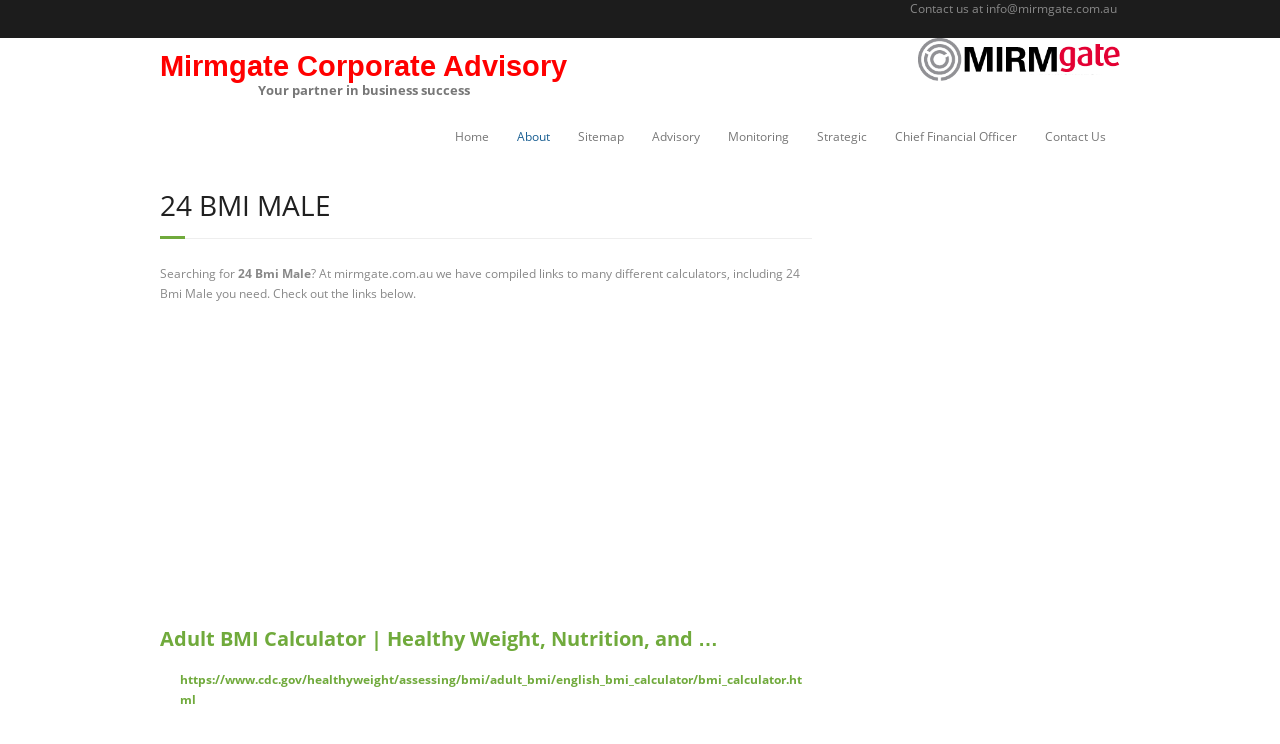

--- FILE ---
content_type: text/html; charset=utf-8
request_url: https://mirmgate.com.au/0-9-calculator/24-bmi-male.html
body_size: 5516
content:
<!DOCTYPE html>

<html lang="en-US">
<head>
<script async src="https://pagead2.googlesyndication.com/pagead/js/adsbygoogle.js?client=ca-pub-3277272224036146" crossorigin="anonymous"></script>
<link rel="shortcut icon" href="https://mirmgate.com.au/favicon.ico" type="image/x-icon">
<meta charset="UTF-8" />
<meta name="viewport" content="width=device-width" />
<title>24 Bmi Male | Mirmgate</title>
<link rel="profile" href="https://gmpg.org/xfn/11" />
<link rel="pingback" href="https://mirmgate.com.au/xmlrpc.php" />
<!--[if lt IE 9]>
<script src="https://mirmgate.com.au/wp-content/themes/minamaze/lib/scripts/html5.js" type="text/javascript"></script>
<![endif]-->


<link rel='stylesheet' id='contact-widget-style-css'  href='https://mirmgate.com.au/wp-content/plugins/am-quick-contact-box/css/contact.css?ver=3.9.14' type='text/css' media='all' />

<link rel='stylesheet' id='font-awesome-min-css'  href='https://mirmgate.com.au/wp-content/themes/minamaze/lib/extentions/font-awesome/css/font-awesome.min.css?ver=3.2.1' type='text/css' media='all' />
<link rel='stylesheet' id='font-awesome-cdn-css'  href='//netdna.bootstrapcdn.com/font-awesome/4.1.0/css/font-awesome.min.css?ver=4.1.0' type='text/css' media='all' />
<link rel='stylesheet' id='dashicons-css-css'  href='https://mirmgate.com.au/wp-content/themes/minamaze/lib/extentions/dashicons/css/dashicons.css?ver=2.0' type='text/css' media='all' />
<link rel='stylesheet' id='bootstrap-css'  href='https://mirmgate.com.au/wp-content/themes/minamaze/lib/extentions/bootstrap/css/bootstrap.min.css?ver=2.3.2' type='text/css' media='all' />
<link rel='stylesheet' id='prettyPhoto-css'  href='https://mirmgate.com.au/wp-content/themes/minamaze/lib/extentions/prettyPhoto/css/prettyPhoto.css?ver=3.1.5' type='text/css' media='all' />
<link rel='stylesheet' id='style-css'  href='https://mirmgate.com.au/wp-content/themes/minamaze/style.css?ver=1.0.1' type='text/css' media='all' />
<link rel='stylesheet' id='shortcodes-css'  href='https://mirmgate.com.au/wp-content/themes/minamaze/styles/style-shortcodes.css?ver=1.1' type='text/css' media='all' />
<link rel='stylesheet' id='sidebarright-css'  href='https://mirmgate.com.au/wp-content/themes/minamaze/styles/layouts/thinkup-right-sidebar.css?ver=1.1' type='text/css' media='all' />
<link rel='stylesheet' id='responsive-css'  href='https://mirmgate.com.au/wp-content/themes/minamaze/styles/style-responsive.css?ver=1.1' type='text/css' media='all' />
<script type='text/javascript' src='https://mirmgate.com.au/wp-includes/js/jquery/jquery.js?ver=1.11.0'></script>
<script type='text/javascript' src='https://mirmgate.com.au/wp-includes/js/jquery/jquery-migrate.min.js?ver=1.2.1'></script>
<script type='text/javascript' src='https://mirmgate.com.au/wp-content/plugins/am-quick-contact-box/js/contact.js?ver=3.9.14'></script>


<meta name="description" itemprop="description" content="24 Bmi Male. Find the calculator you need at Mirmgate." />

<style type="text/css">
#header .header-links  ul  li a{
padding:25px 14px;
}
#footer{
background:#185E92;
border-top:6px solid #73A244;
}
#footer-core a{
color:#73A244;
}
#header .menu, li.menu-hover , a, #header .menu , li.current_page_item , a, #header .menu , li.current-menu-ancestor , a, #header .menu , li , a:hover{
color:#0000FF;
}

</style>

<!--responsive-menu-->
<link rel="stylesheet" type="text/css" href="https://mirmgate.com.au/wp-content/themes/minamaze/mobile/css/component.css" />
		<script type="text/javascript" src="https://mirmgate.com.au/wp-content/themes/minamaze/mobile/js/modernizr.custom.js"></script>
		<script type="text/javascript" src="https://ajax.googleapis.com/ajax/libs/jquery/1.9.1/jquery.min.js"></script>
		<script type="text/javascript" src="https://mirmgate.com.au/wp-content/themes/minamaze/mobile/js/jquery.dlmenu.js"></script>
		<script type="text/javascript">
			$(function() {
				$( '#dl-menu' ).dlmenu();
			});
		</script>		
<!--responsive-menu-->


</head>

<body class="page page-id-17 page-template-default siteorigin-panels layout-responsive header-style1">
<div id="body-core" class="hfeed site">

	<header id="site-header">

		
		<div id="pre-header">
		<div id="pre-header-core" style="text-align: right;">
<p>Contact us at <a href="/cdn-cgi/l/email-protection" class="__cf_email__" data-cfemail="076e696168476a6e756a606673622964686a296672">[email&#160;protected]</a>&nbsp;</p>

		</div>
		</div>
		<!-- #pre-header -->

		<div id="header">
		<div id="header-core">
           <div class="header-main">
			  <div class="left">
					<div id="logo">
					<a rel="home" href="https://mirmgate.com.au/"><p rel="home" class="site-title"style="color: red;" onmouseover="this.style.color='red'" onmouseout="this.style.color='red'" title="Mirmgate">Mirmgate Corporate Advisory </p><h2 class="site-description">Your partner in business success</h2></a>				
					</div>
			  </div>
			  <div class="right">
					   			<div class="textwidget"><a href="https://mirmgate.com.au/"><img src="https://mirmgate.com.au/wp-content/uploads/2014/08/logo.png"></a></div>
					  </div>
			</div>

			<div id="header-links" class="main-navigation">
			<div id="header-links-inner" class="header-links">
				<ul class="menu"><li ><a href="https://mirmgate.com.au/">Home</a></li><li class="page_item page-item-17 current_page_item"><a href="https://mirmgate.com.au/about/">About</a></li><li class="page_item page-item-107"><a href="https://mirmgate.com.au/sitemap-html/">Sitemap</a></li><li class="page_item page-item-24"><a href="https://mirmgate.com.au/fh-corporate-advisory/">Advisory</a></li><li class="page_item page-item-26"><a href="https://mirmgate.com.au/monitoring-and-accountability/">Monitoring</a></li><li class="page_item page-item-19"><a href="https://mirmgate.com.au/strategic-business-planning/">Strategic</a></li><li class="page_item page-item-22"><a href="https://mirmgate.com.au/chief-financial-officer-services/">Chief Financial Officer</a></li><li class="page_item page-item-30"><a href="https://mirmgate.com.au/contact-us/">Contact Us</a></li></ul>
			</div>
			</div>
			
			
			
		  <!--mobile-menu-->
							 <div class="mobile-menu">  
							   <div id="dl-menu" class="dl-menuwrapper">
							   <span class="menu-txt">Menu</span>
								<button class="dl-trigger">&nbsp;</button>
								<ul class="dl-menu">
								 <ul class="menu"><li ><a href="https://mirmgate.com.au/">Home</a></li><li class="page_item page-item-17"><a href="https://mirmgate.com.au/about/">About</a></li><li class="page_item page-item-107"><a href="https://mirmgate.com.au/sitemap-html/">Sitemap</a></li><li class="page_item page-item-24"><a href="https://mirmgate.com.au/fh-corporate-advisory/">Mirmgate Corporate Advisory</a></li><li class="page_item page-item-26"><a href="https://mirmgate.com.au/monitoring-and-accountability/">Monitoring and Accountability</a></li><li class="page_item page-item-19"><a href="https://mirmgate.com.au/strategic-business-planning/">Strategic Business Planning</a></li><li class="page_item page-item-22"><a href="https://mirmgate.com.au/chief-financial-officer-services/">Chief Financial Officer Services</a></li><li class="page_item page-item-30"><a href="https://mirmgate.com.au/contact-us/">Contact Us</a></li></ul>
								</ul>
								</div>
							</div>
					  <!--mobile-menu-->  
			
			
			
			
			
			
			<!-- #header-links .main-navigation -->

			<div id="header-responsive"><a class="btn-navbar" data-toggle="collapse" data-target=".nav-collapse"><span class="icon-bar"></span><span class="icon-bar"></span><span class="icon-bar"></span></a><div id="header-responsive-inner" class="responsive-links nav-collapse collapse"><ul><li class="page_item page-item-17 current_page_item"><a href="https://mirmgate.com.au/about/">About</a></li>
<li class="page_item page-item-10"><a href="https://mirmgate.com.au/">Home</a></li>
<li class="page_item page-item-107"><a href="https://mirmgate.com.au/sitemap-html/">Sitemap</a></li>
<li class="page_item page-item-24"><a href="https://mirmgate.com.au/fh-corporate-advisory/">Mirmgate Corporate Advisory</a></li>
<li class="page_item page-item-26"><a href="https://mirmgate.com.au/monitoring-and-accountability/">Monitoring and Accountability</a></li>
<li class="page_item page-item-19"><a href="https://mirmgate.com.au/strategic-business-planning/">Strategic Business Planning</a></li>
<li class="page_item page-item-22"><a href="https://mirmgate.com.au/chief-financial-officer-services/">Chief Financial Officer Services</a></li>
<li class="page_item page-item-30"><a href="https://mirmgate.com.au/contact-us/">Contact Us</a></li>
</ul></div></div><!-- #header-responsive -->
		</div>
		</div>
		<!-- #header -->
			</header>
	<!-- header -->

			
	<div id="content">
<div id="content-core">

		<div id="main">
		<div id="intro" class="option1"><div id="intro-core"><h1 class="page-title"><span>24 Bmi Male</span></h1></div></div>
		<div id="main-core">
						<p>Searching for <b>24 Bmi Male</b>? At mirmgate.com.au we have compiled links to many different calculators, including 24 Bmi Male you need. Check out the links below.</p>
<center>
<script data-cfasync="false" src="/cdn-cgi/scripts/5c5dd728/cloudflare-static/email-decode.min.js"></script><script async src="https://pagead2.googlesyndication.com/pagead/js/adsbygoogle.js?client=ca-pub-3277272224036146"
     crossorigin="anonymous"></script>
<!-- med-hor-202104 -->
<ins class="adsbygoogle"
     style="display:block"
     data-ad-client="ca-pub-3277272224036146"
     data-ad-slot="8794230021"
     data-ad-format="auto"
     data-full-width-responsive="true"></ins>
<script>
     (adsbygoogle = window.adsbygoogle || []).push({});
</script>
</center>
							
							<div>
							<br>
							<h3><a rel="nofollow" href="https://www.cdc.gov/healthyweight/assessing/bmi/adult_bmi/english_bmi_calculator/bmi_calculator.html" style="color:#70aa3c"><b>Adult BMI Calculator | Healthy Weight, Nutrition, and …</b></a></h3>
							<ul style="color:#70aa3c"><b>https://www.cdc.gov/healthyweight/assessing/bmi/adult_bmi/english_bmi_calculator/bmi_calculator.html</b></ul>
							<ul>This calculator provides body mass index (BMI) and the corresponding BMI weight status category for adults 20 years and older. For children and teens, 2 through 19 years, use the BMI Calculator for Children and Teens. Adult BMI Calculator ( English | …</ul>
							</div>
							
							<div>
							<br>
							<h3><a rel="nofollow" href="http://nhlbi.nih.gov/health/educational/lose_wt/BMI/bmicalc.htm" style="color:#70aa3c"><b>Calculate Your BMI - Standard BMI Calculator - National …</b></a></h3>
							<ul style="color:#70aa3c"><b>http://nhlbi.nih.gov/health/educational/lose_wt/BMI/bmicalc.htm</b></ul>
							<ul>Body mass index (BMI) is a measure of body fat based on height and weight that applies to adult men and women. View the BMI tables or use the tool below to compute yours. …</ul>
							</div>
							
							<div>
							<br>
							<h3><a rel="nofollow" href="https://bmicalc.org/bmi-calculator-for-men" style="color:#70aa3c"><b>BMI Calculator for Men (for Males Only)</b></a></h3>
							<ul style="color:#70aa3c"><b>https://bmicalc.org/bmi-calculator-for-men</b></ul>
							<ul>This BMI calculator for males is offered for men older than 20. Children and teenagers younger than 20 years should use BMI Calculator for Children and Teens. Share Imperial …</ul>
							</div>
							
							<div>
							<br>
							<h3><a rel="nofollow" href="https://www.heart.org/en/healthy-living/healthy-eating/losing-weight/bmi-in-adults" style="color:#70aa3c"><b>Body Mass Index (BMI) In Adults | American Heart …</b></a></h3>
							<ul style="color:#70aa3c"><b>https://www.heart.org/en/healthy-living/healthy-eating/losing-weight/bmi-in-adults</b></ul>
							<ul>BMI values from 18.5 kg/m&#178; to 24.9 kg/m&#178; are healthy. Overweight is defined as a body mass index of 25.0 to less than 30.0 kg/m&#178;. People with BMIs in this range have an increased risk of type 2 diabetes, …</ul>
							</div>
							
							<div>
							<br>
							<h3><a rel="nofollow" href="https://www.cdc.gov/healthyweight/assessing/bmi/index.html" style="color:#70aa3c"><b>Body Mass Index (BMI) | Healthy Weight, Nutrition, and …</b></a></h3>
							<ul style="color:#70aa3c"><b>https://www.cdc.gov/healthyweight/assessing/bmi/index.html</b></ul>
							<ul>Body Mass Index (BMI) is a person’s weight in kilograms (or pounds) divided by the square of height in meters (or feet). A high BMI can indicate high body fatness. BMI screens for weight categories that may …</ul>
							</div>
							
							<div>
							<br>
							<h3><a rel="nofollow" href="https://criticalbody.com/bmi-24/" style="color:#70aa3c"><b>Is a BMI of 24 Good or Bad? (For a Woman and a Man)</b></a></h3>
							<ul style="color:#70aa3c"><b>https://criticalbody.com/bmi-24/</b></ul>
							<ul>A BMI of 24 is good for a man because a 24 BMI reading is much lower than average for a man. Indeed, many males who have a BMI of 24 have lots of muscle mass and very little body fat. Of course, some …</ul>
							</div>
							
							<div>
							<br>
							<h3><a rel="nofollow" href="https://www.webmd.com/men/weight-loss-bmi" style="color:#70aa3c"><b>Body Mass Index (BMI): Chart, Calculation, &amp; Healthy …</b></a></h3>
							<ul style="color:#70aa3c"><b>https://www.webmd.com/men/weight-loss-bmi</b></ul>
							<ul>Your BMI is based on your height and weight. It's one way to see if you're at a healthy weight. Underweight: Your BMI is less than 18.5 Healthy weight: Your BMI is 18.5 …</ul>
							</div>
							
							<div>
							<br>
							<h3><a rel="nofollow" href="http://www.bestbmicalculator.com/24/" style="color:#70aa3c"><b>BMI 24 – Body mass index of 24</b></a></h3>
							<ul style="color:#70aa3c"><b>http://www.bestbmicalculator.com/24/</b></ul>
							<ul>With a BMI of 24, you weight is healthy, congratulations. It reduces your risk of serious health conditions such as heart disease, stroke, blood pressure and diabetes. The …</ul>
							</div>
							
							<div>
							<br>
							<h3><a rel="nofollow" href="https://healthyeating.sfgate.com/bmi-24-mean-8567.html" style="color:#70aa3c"><b>What Does a BMI of 24 Mean? | Healthy Eating | SF Gate</b></a></h3>
							<ul style="color:#70aa3c"><b>https://healthyeating.sfgate.com/bmi-24-mean-8567.html</b></ul>
							<ul>If your BMI is 24, that's good news, because it means you're in the healthy range and have a low risk of disease. Based on these categories, the amount of body …</ul>
							</div>
							
							<div>
							<br>
							<h3><a rel="nofollow" href="https://www.health.harvard.edu/diet-and-weight-loss/bmi-calculator" style="color:#70aa3c"><b>BMI Calculator - Harvard Health</b></a></h3>
							<ul style="color:#70aa3c"><b>https://www.health.harvard.edu/diet-and-weight-loss/bmi-calculator</b></ul>
							<ul>Your BMI (Body Mass Index) is a calculation that is used to determine if a person is overweight that applies to both adult men and women. Although BMI is not perfect because it does not directly assess …</ul>
							</div>
							
<center>
<script async src="https://pagead2.googlesyndication.com/pagead/js/adsbygoogle.js?client=ca-pub-3277272224036146"
     crossorigin="anonymous"></script>
<ins class="adsbygoogle"
     style="display:block; text-align:center;"
     data-ad-layout="in-article"
     data-ad-format="fluid"
     data-ad-client="ca-pub-3277272224036146"
     data-ad-slot="7855379418"></ins>
<script>
     (adsbygoogle = window.adsbygoogle || []).push({});
</script>
</center>
<h2>24 Bmi Male & other calculators</h2>
<p>Online calculators are a convenient and versatile tool for performing complex mathematical calculations without the need for physical calculators or specialized software. With just a few clicks, users can access a wide range of online calculators that can perform calculations in a variety of fields, including finance, physics, chemistry, and engineering. These calculators are often designed with user-friendly interfaces that are easy to use and provide clear and concise results.</p>	

		</div><!-- #main-core -->
		</div><!-- #main -->
		
		<div id="sidebar">
		<div id="sidebar-core">

						<aside class="widget widget_text">
						
<center>
<script async src="https://pagead2.googlesyndication.com/pagead/js/adsbygoogle.js?client=ca-pub-3277272224036146"
     crossorigin="anonymous"></script>
<!-- med-sqr-202104 -->
<ins class="adsbygoogle"
     style="display:block"
     data-ad-client="ca-pub-3277272224036146"
     data-ad-slot="4060778098"
     data-ad-format="auto"
     data-full-width-responsive="true"></ins>
<script>
     (adsbygoogle = window.adsbygoogle || []).push({});
</script>
</center>						
				
						
						<h3 class="widget-title">Popular Calculators</h3>
					<div class="textwidget">
					<div style="display:block">			
				<p><a href="https://mirmgate.com.au/x-calculator/xylitol-toxicity-calculator.html">Xylitol Toxicity Calculator</a></p>			
				<p><a href="https://mirmgate.com.au/s-calculator/simplify-expressions-calculator-soup.html">Simplify Expressions Calculator Soup</a></p>			
				<p><a href="https://mirmgate.com.au/p-calculator/power-series-expansion-calculator.html">Power Series Expansion Calculator</a></p>			
				<p><a href="https://mirmgate.com.au/g-calculator/gallons-per-minute-calculator.html">Gallons Per Minute Calculator</a></p>			
				<p><a href="https://mirmgate.com.au/l-calculator/level-curve-calculator.html">Level Curve Calculator</a></p>			
				<p><a href="https://mirmgate.com.au/z-calculator/zodiac-sign-calculator.html">Zodiac Sign Calculator</a></p>			
				<p><a href="https://mirmgate.com.au/c-calculator/calculator-with-paper.html">Calculator With Paper</a></p>			
				<p><a href="https://mirmgate.com.au/h-calculator/how-is-child-support-calculated-in-missouri.html">How Is Child Support Calculated In Missouri</a></p>			
				<p><a href="https://mirmgate.com.au/f-calculator/fence-post-spacing-calculator.html">Fence Post Spacing Calculator</a></p>			
				<p><a href="https://mirmgate.com.au/v-calculator/volume-of-a-circle-calculator.html">Volume Of A Circle Calculator</a></p>			
				<p><a href="https://mirmgate.com.au/0-9-calculator/90-minute-sleep-calculator.html">90 Minute Sleep Calculator</a></p>			
				<p><a href="https://mirmgate.com.au/l-calculator/line-integral-calculator.html">Line Integral Calculator</a></p>			
				<p><a href="https://mirmgate.com.au/r-calculator/road-trip-gas-calculator.html">Road Trip Gas Calculator</a></p>			
				<p><a href="https://mirmgate.com.au/v-calculator/velocity-banking-calculator.html">Velocity Banking Calculator</a></p>			
				<p><a href="https://mirmgate.com.au/n-calculator/new-construction-loan-calculator.html">New Construction Loan Calculator</a></p>			
				<p><a href="https://mirmgate.com.au/e-calculator/emirates-miles-calculator.html">Emirates Miles Calculator</a></p>			
				<p><a href="https://mirmgate.com.au/s-calculator/saving-bond-calculator.html">Saving Bond Calculator</a></p>			
				<p><a href="https://mirmgate.com.au/0-9-calculator/16-plus-20.html">16 Plus 20</a></p>
				<p><a href="https://mirmgate.com.au/v-calculator/vancomycin-calculator.html">Vancomycin Calculator</a></p>			
				<p><a href="https://mirmgate.com.au/v-calculator/volt-amp-watt-calculator.html">Volt Amp Watt Calculator</a></p>			
				<p><a href="https://mirmgate.com.au/m-calculator/mortgage-calculator-mn.html">Mortgage Calculator Mn</a></p>			
				<p><a href="https://mirmgate.com.au/a-calculator/alabama-child-support-calculator.html">Alabama Child Support Calculator</a></p>			
				<p><a href="https://mirmgate.com.au/x-calculator/xalculator.html">Xalculator</a></p>			
				<p><a href="https://mirmgate.com.au/f-calculator/forex-margin-calculator.html">Forex Margin Calculator</a></p>			
				<p><a href="https://mirmgate.com.au/b-calculator/bmi-number.html">Bmi Number</a></p>			
				<p><a href="https://mirmgate.com.au/i-calculator/is-function-one-to-one-calculator.html">Is Function One To One Calculator</a></p>			
				<p><a href="https://mirmgate.com.au/g-calculator/gpa-calculation-from-percentage.html">Gpa Calculation From Percentage</a></p>			
				<div class="clearer"></div>
			</div></div>
		</aside>
		</div>
		</div><!-- #sidebar -->
					</div>

					
					
	</div><!-- #content -->

	<footer>
		<div id="footer" style="text-align: center;">
		
<p style="color:#ffffff">
<a style="color:#ffffff" href="https://mirmgate.com.au/0-9-calculator/">0-9</a> |
<a style="color:#ffffff" href="https://mirmgate.com.au/a-calculator/">A</a> |
<a style="color:#ffffff" href="https://mirmgate.com.au/b-calculator/">B</a> |
<a style="color:#ffffff" href="https://mirmgate.com.au/c-calculator/">C</a> |
<a style="color:#ffffff" href="https://mirmgate.com.au/d-calculator/">D</a> |
<a style="color:#ffffff" href="https://mirmgate.com.au/e-calculator/">E</a> |
<a style="color:#ffffff" href="https://mirmgate.com.au/f-calculator/">F</a> |
<a style="color:#ffffff" href="https://mirmgate.com.au/g-calculator/">G</a> |
<a style="color:#ffffff" href="https://mirmgate.com.au/h-calculator/">H</a> |
<a style="color:#ffffff" href="https://mirmgate.com.au/i-calculator/">I</a> |
<a style="color:#ffffff" href="https://mirmgate.com.au/j-calculator/">J</a> |
<a style="color:#ffffff" href="https://mirmgate.com.au/k-calculator/">K</a> |
<a style="color:#ffffff" href="https://mirmgate.com.au/l-calculator/">L</a> |
<a style="color:#ffffff" href="https://mirmgate.com.au/m-calculator/">M</a> |
<a style="color:#ffffff" href="https://mirmgate.com.au/n-calculator/">N</a> |
<a style="color:#ffffff" href="https://mirmgate.com.au/o-calculator/">O</a> |
<a style="color:#ffffff" href="https://mirmgate.com.au/p-calculator/">P</a> |
<a style="color:#ffffff" href="https://mirmgate.com.au/q-calculator/">Q</a> |
<a style="color:#ffffff" href="https://mirmgate.com.au/r-calculator/">R</a> |
<a style="color:#ffffff" href="https://mirmgate.com.au/s-calculator/">S</a> |
<a style="color:#ffffff" href="https://mirmgate.com.au/t-calculator/">T</a> |
<a style="color:#ffffff" href="https://mirmgate.com.au/u-calculator/">U</a> |
<a style="color:#ffffff" href="https://mirmgate.com.au/v-calculator/">V</a> |
<a style="color:#ffffff" href="https://mirmgate.com.au/w-calculator/">W</a> |
<a style="color:#ffffff" href="https://mirmgate.com.au/x-calculator/">X</a> |
<a style="color:#ffffff" href="https://mirmgate.com.au/y-calculator/">Y</a> |
<a style="color:#ffffff" href="https://mirmgate.com.au/z-calculator/">Z</a>
</p>		

		
	</div><!-- #footer -->		
		<div id="sub-footer">
		<div id="sub-footer-core">	

						<!-- #footer-menu -->

			<div class="copyright">
			<p>Copyright &copy Mirmgate </p>
						</div>
			<!-- .copyright -->

		</div>
		</div>
	</footer><!-- footer -->

</div><!-- #body-core -->


<script type='text/javascript' src='https://mirmgate.com.au/wp-content/themes/minamaze/lib/extentions/prettyPhoto/jquery.prettyPhoto.js?ver=3.1.5'></script>
<script type='text/javascript' src='https://mirmgate.com.au/wp-content/themes/minamaze/lib/scripts/main-frontend.js?ver=1.1'></script>
<script type='text/javascript' src='https://mirmgate.com.au/wp-content/themes/minamaze/lib/extentions/bootstrap/js/bootstrap.js?ver=2.3.2'></script>
<script type='text/javascript' src='https://mirmgate.com.au/wp-content/themes/minamaze/lib/scripts/modernizr.js?ver=3.9.14'></script>
<script type='text/javascript' src='https://mirmgate.com.au/wp-content/themes/minamaze/lib/scripts/plugins/ResponsiveSlides/responsiveslides.min.js?ver=1.54'></script>
<script type='text/javascript' src='https://mirmgate.com.au/wp-content/themes/minamaze/lib/scripts/plugins/ResponsiveSlides/responsiveslides-call.js?ver=3.9.14'></script>

<script defer src="https://static.cloudflareinsights.com/beacon.min.js/vcd15cbe7772f49c399c6a5babf22c1241717689176015" integrity="sha512-ZpsOmlRQV6y907TI0dKBHq9Md29nnaEIPlkf84rnaERnq6zvWvPUqr2ft8M1aS28oN72PdrCzSjY4U6VaAw1EQ==" data-cf-beacon='{"version":"2024.11.0","token":"20e6f049437c4c97abc7935a1542e404","r":1,"server_timing":{"name":{"cfCacheStatus":true,"cfEdge":true,"cfExtPri":true,"cfL4":true,"cfOrigin":true,"cfSpeedBrain":true},"location_startswith":null}}' crossorigin="anonymous"></script>
</body>
</html>

--- FILE ---
content_type: text/html; charset=utf-8
request_url: https://www.google.com/recaptcha/api2/aframe
body_size: 267
content:
<!DOCTYPE HTML><html><head><meta http-equiv="content-type" content="text/html; charset=UTF-8"></head><body><script nonce="7RUqFT-2lG87r50AondI1w">/** Anti-fraud and anti-abuse applications only. See google.com/recaptcha */ try{var clients={'sodar':'https://pagead2.googlesyndication.com/pagead/sodar?'};window.addEventListener("message",function(a){try{if(a.source===window.parent){var b=JSON.parse(a.data);var c=clients[b['id']];if(c){var d=document.createElement('img');d.src=c+b['params']+'&rc='+(localStorage.getItem("rc::a")?sessionStorage.getItem("rc::b"):"");window.document.body.appendChild(d);sessionStorage.setItem("rc::e",parseInt(sessionStorage.getItem("rc::e")||0)+1);localStorage.setItem("rc::h",'1769685370749');}}}catch(b){}});window.parent.postMessage("_grecaptcha_ready", "*");}catch(b){}</script></body></html>

--- FILE ---
content_type: text/css
request_url: https://mirmgate.com.au/wp-content/themes/minamaze/styles/layouts/thinkup-right-sidebar.css?ver=1.1
body_size: -271
content:
/*----------------------------------------------------
	Right Sidebar
---------------------------------------------------- */
#main {
	float: left;
	width: 70%;
	display: block;
}
#intro,
#main-core {
	margin-right: 20px;
}
#sidebar {
	display: block;
	float: left;
	width: 30%;
}
#sidebar-core {
	margin-left: 20px;
}